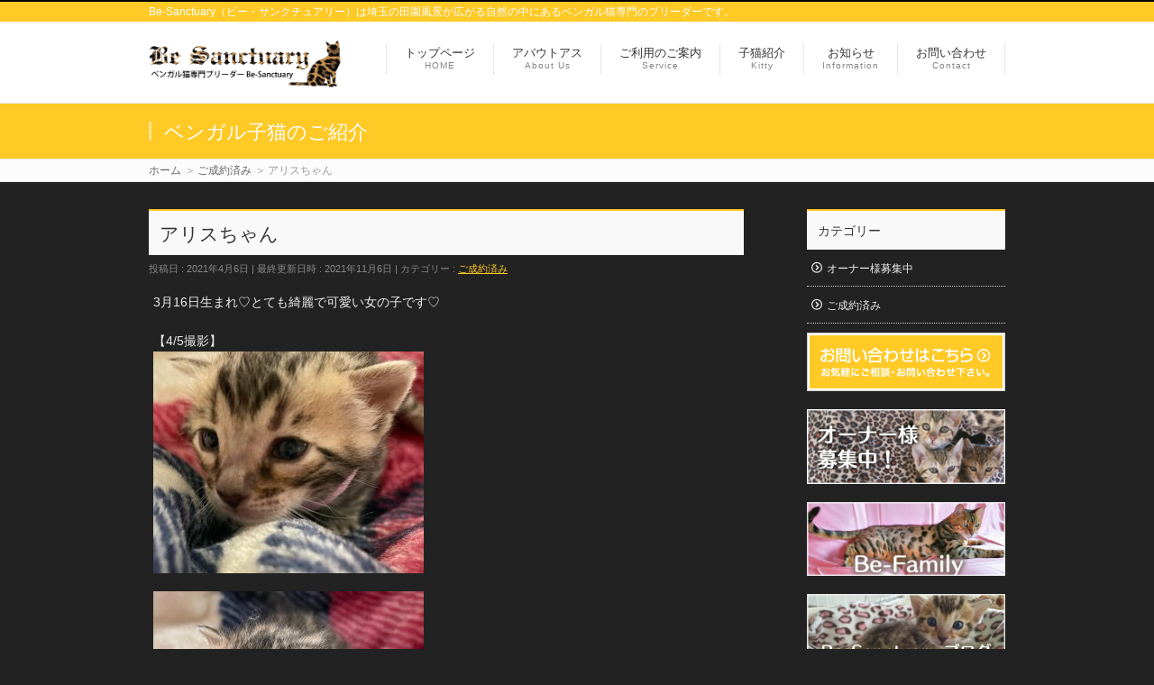

--- FILE ---
content_type: text/html; charset=UTF-8
request_url: https://be-sanctuary.com/soldout/3%E6%9C%8816%E6%97%A5%E7%94%9F%E3%81%BE%E3%82%8C%E2%99%A1%E5%A5%B3%E3%81%AE%E5%AD%90%E2%99%A1pink/
body_size: 13251
content:
<!DOCTYPE html>
<!--[if IE]>
<meta http-equiv="X-UA-Compatible" content="IE=Edge">
<![endif]-->
<html xmlns:fb="http://ogp.me/ns/fb#" lang="ja">
<head>
<meta charset="UTF-8" />


<link rel="start" href="https://be-sanctuary.com/wp" title="HOME" />
<!-- BizVektor v1.6.3 -->

<!--[if lte IE 8]>
<link rel="stylesheet" type="text/css" media="all" href="https://be-sanctuary.com/wp/wp-content/themes/biz-vektor-child/style_oldie.css" />
<![endif]-->
<meta id="viewport" name="viewport" content="width=device-width, user-scalable=yes, maximum-scale=1.0, minimum-scale=1.0">



		<!-- All in One SEO 4.0.18 -->
		<title>アリスちゃん | 【Be-Sanctuary】ベンガル猫専門ブリーダー</title>
		<meta name="description" content="3月16日生まれ♡とても綺麗で可愛い女の子です♡ 【4/5撮影】 【4/21撮影】 【5/10撮影】 【5/2 ..."/>
		<link rel="canonical" href="https://be-sanctuary.com/soldout/3%e6%9c%8816%e6%97%a5%e7%94%9f%e3%81%be%e3%82%8c%e2%99%a1%e5%a5%b3%e3%81%ae%e5%ad%90%e2%99%a1pink/" />
		<script type="application/ld+json" class="aioseo-schema">
			{"@context":"https:\/\/schema.org","@graph":[{"@type":"WebSite","@id":"https:\/\/be-sanctuary.com\/#website","url":"https:\/\/be-sanctuary.com\/","name":"\u3010Be-Sanctuary\u3011\u30d9\u30f3\u30ac\u30eb\u732b\u5c02\u9580\u30d6\u30ea\u30fc\u30c0\u30fc","description":"Be-Sanctuary\uff08\u30d3\u30fc\u30fb\u30b5\u30f3\u30af\u30c1\u30e5\u30a2\u30ea\u30fc\uff09\u306f\u57fc\u7389\u306e\u7530\u5712\u98a8\u666f\u304c\u5e83\u304c\u308b\u81ea\u7136\u306e\u4e2d\u306b\u3042\u308b\u30d9\u30f3\u30ac\u30eb\u732b\u5c02\u9580\u306e\u30d6\u30ea\u30fc\u30c0\u30fc\u3067\u3059\u3002","publisher":{"@id":"https:\/\/be-sanctuary.com\/#organization"}},{"@type":"Organization","@id":"https:\/\/be-sanctuary.com\/#organization","name":"\u3010Be-Sanctuary\u3011\u30d9\u30f3\u30ac\u30eb\u732b\u5c02\u9580\u30d6\u30ea\u30fc\u30c0\u30fc","url":"https:\/\/be-sanctuary.com\/"},{"@type":"BreadcrumbList","@id":"https:\/\/be-sanctuary.com\/soldout\/3%e6%9c%8816%e6%97%a5%e7%94%9f%e3%81%be%e3%82%8c%e2%99%a1%e5%a5%b3%e3%81%ae%e5%ad%90%e2%99%a1pink\/#breadcrumblist","itemListElement":[{"@type":"ListItem","@id":"https:\/\/be-sanctuary.com\/#listItem","position":"1","item":{"@id":"https:\/\/be-sanctuary.com\/#item","name":"\u30db\u30fc\u30e0","description":"Be-Sanctuary\uff08\u30d3\u30fc\u30fb\u30b5\u30f3\u30af\u30c1\u30e5\u30a2\u30ea\u30fc\uff09\u306e\u30db\u30fc\u30e0\u30da\u30fc\u30b8\u3078\u3088\u3046\u3053\u305d \u30db\u30fc\u30e0\u30da\u30fc\u30b8\u3092\u3054\u89a7\u3044\u305f\u3060\u304d\u8aa0\u306b\u3042\u308a ...","url":"https:\/\/be-sanctuary.com\/"},"nextItem":"https:\/\/be-sanctuary.com\/soldout\/#listItem"},{"@type":"ListItem","@id":"https:\/\/be-sanctuary.com\/soldout\/#listItem","position":"2","item":{"@id":"https:\/\/be-sanctuary.com\/soldout\/#item","name":"\u3054\u6210\u7d04\u6e08\u307f","description":"3\u670816\u65e5\u751f\u307e\u308c\u2661\u3068\u3066\u3082\u7dba\u9e97\u3067\u53ef\u611b\u3044\u5973\u306e\u5b50\u3067\u3059\u2661 \u30104\/5\u64ae\u5f71\u3011 \u30104\/21\u64ae\u5f71\u3011 \u30105\/10\u64ae\u5f71\u3011 \u30105\/2 ...","url":"https:\/\/be-sanctuary.com\/soldout\/"},"nextItem":"https:\/\/be-sanctuary.com\/soldout\/3%e6%9c%8816%e6%97%a5%e7%94%9f%e3%81%be%e3%82%8c%e2%99%a1%e5%a5%b3%e3%81%ae%e5%ad%90%e2%99%a1pink\/#listItem","previousItem":"https:\/\/be-sanctuary.com\/#listItem"},{"@type":"ListItem","@id":"https:\/\/be-sanctuary.com\/soldout\/3%e6%9c%8816%e6%97%a5%e7%94%9f%e3%81%be%e3%82%8c%e2%99%a1%e5%a5%b3%e3%81%ae%e5%ad%90%e2%99%a1pink\/#listItem","position":"3","item":{"@id":"https:\/\/be-sanctuary.com\/soldout\/3%e6%9c%8816%e6%97%a5%e7%94%9f%e3%81%be%e3%82%8c%e2%99%a1%e5%a5%b3%e3%81%ae%e5%ad%90%e2%99%a1pink\/#item","name":"\u30a2\u30ea\u30b9\u3061\u3083\u3093","description":"3\u670816\u65e5\u751f\u307e\u308c\u2661\u3068\u3066\u3082\u7dba\u9e97\u3067\u53ef\u611b\u3044\u5973\u306e\u5b50\u3067\u3059\u2661 \u30104\/5\u64ae\u5f71\u3011 \u30104\/21\u64ae\u5f71\u3011 \u30105\/10\u64ae\u5f71\u3011 \u30105\/2 ...","url":"https:\/\/be-sanctuary.com\/soldout\/3%e6%9c%8816%e6%97%a5%e7%94%9f%e3%81%be%e3%82%8c%e2%99%a1%e5%a5%b3%e3%81%ae%e5%ad%90%e2%99%a1pink\/"},"previousItem":"https:\/\/be-sanctuary.com\/soldout\/#listItem"}]},{"@type":"Person","@id":"https:\/\/be-sanctuary.com\/author\/be-sanctuary\/#author","url":"https:\/\/be-sanctuary.com\/author\/be-sanctuary\/","name":"Be-Sanctuary","image":{"@type":"ImageObject","@id":"https:\/\/be-sanctuary.com\/soldout\/3%e6%9c%8816%e6%97%a5%e7%94%9f%e3%81%be%e3%82%8c%e2%99%a1%e5%a5%b3%e3%81%ae%e5%ad%90%e2%99%a1pink\/#authorImage","url":"https:\/\/secure.gravatar.com\/avatar\/d2bff79831e2cec4906d59af9c2fc3a2?s=96&d=mm&r=g","width":"96","height":"96","caption":"Be-Sanctuary"}},{"@type":"WebPage","@id":"https:\/\/be-sanctuary.com\/soldout\/3%e6%9c%8816%e6%97%a5%e7%94%9f%e3%81%be%e3%82%8c%e2%99%a1%e5%a5%b3%e3%81%ae%e5%ad%90%e2%99%a1pink\/#webpage","url":"https:\/\/be-sanctuary.com\/soldout\/3%e6%9c%8816%e6%97%a5%e7%94%9f%e3%81%be%e3%82%8c%e2%99%a1%e5%a5%b3%e3%81%ae%e5%ad%90%e2%99%a1pink\/","name":"\u30a2\u30ea\u30b9\u3061\u3083\u3093 | \u3010Be-Sanctuary\u3011\u30d9\u30f3\u30ac\u30eb\u732b\u5c02\u9580\u30d6\u30ea\u30fc\u30c0\u30fc","description":"3\u670816\u65e5\u751f\u307e\u308c\u2661\u3068\u3066\u3082\u7dba\u9e97\u3067\u53ef\u611b\u3044\u5973\u306e\u5b50\u3067\u3059\u2661 \u30104\/5\u64ae\u5f71\u3011 \u30104\/21\u64ae\u5f71\u3011 \u30105\/10\u64ae\u5f71\u3011 \u30105\/2 ...","inLanguage":"ja","isPartOf":{"@id":"https:\/\/be-sanctuary.com\/#website"},"breadcrumb":{"@id":"https:\/\/be-sanctuary.com\/soldout\/3%e6%9c%8816%e6%97%a5%e7%94%9f%e3%81%be%e3%82%8c%e2%99%a1%e5%a5%b3%e3%81%ae%e5%ad%90%e2%99%a1pink\/#breadcrumblist"},"author":"https:\/\/be-sanctuary.com\/soldout\/3%e6%9c%8816%e6%97%a5%e7%94%9f%e3%81%be%e3%82%8c%e2%99%a1%e5%a5%b3%e3%81%ae%e5%ad%90%e2%99%a1pink\/#author","creator":"https:\/\/be-sanctuary.com\/soldout\/3%e6%9c%8816%e6%97%a5%e7%94%9f%e3%81%be%e3%82%8c%e2%99%a1%e5%a5%b3%e3%81%ae%e5%ad%90%e2%99%a1pink\/#author","image":{"@type":"ImageObject","@id":"https:\/\/be-sanctuary.com\/#mainImage","url":"https:\/\/be-sanctuary.com\/wp\/wp-content\/uploads\/2021\/04\/91DED5B4-A44C-499F-B544-0A7950470001.jpeg","width":"1800","height":"1800"},"primaryImageOfPage":{"@id":"https:\/\/be-sanctuary.com\/soldout\/3%e6%9c%8816%e6%97%a5%e7%94%9f%e3%81%be%e3%82%8c%e2%99%a1%e5%a5%b3%e3%81%ae%e5%ad%90%e2%99%a1pink\/#mainImage"},"datePublished":"2021-04-06T00:17:52+00:00","dateModified":"2021-11-06T05:44:38+00:00"},{"@type":"Article","@id":"https:\/\/be-sanctuary.com\/soldout\/3%e6%9c%8816%e6%97%a5%e7%94%9f%e3%81%be%e3%82%8c%e2%99%a1%e5%a5%b3%e3%81%ae%e5%ad%90%e2%99%a1pink\/#article","name":"\u30a2\u30ea\u30b9\u3061\u3083\u3093 | \u3010Be-Sanctuary\u3011\u30d9\u30f3\u30ac\u30eb\u732b\u5c02\u9580\u30d6\u30ea\u30fc\u30c0\u30fc","description":"3\u670816\u65e5\u751f\u307e\u308c\u2661\u3068\u3066\u3082\u7dba\u9e97\u3067\u53ef\u611b\u3044\u5973\u306e\u5b50\u3067\u3059\u2661 \u30104\/5\u64ae\u5f71\u3011 \u30104\/21\u64ae\u5f71\u3011 \u30105\/10\u64ae\u5f71\u3011 \u30105\/2 ...","headline":"\u30a2\u30ea\u30b9\u3061\u3083\u3093","author":{"@id":"https:\/\/be-sanctuary.com\/author\/be-sanctuary\/#author"},"publisher":{"@id":"https:\/\/be-sanctuary.com\/#organization"},"datePublished":"2021-04-06T00:17:52+00:00","dateModified":"2021-11-06T05:44:38+00:00","articleSection":"\u3054\u6210\u7d04\u6e08\u307f","mainEntityOfPage":{"@id":"https:\/\/be-sanctuary.com\/soldout\/3%e6%9c%8816%e6%97%a5%e7%94%9f%e3%81%be%e3%82%8c%e2%99%a1%e5%a5%b3%e3%81%ae%e5%ad%90%e2%99%a1pink\/#webpage"},"isPartOf":{"@id":"https:\/\/be-sanctuary.com\/soldout\/3%e6%9c%8816%e6%97%a5%e7%94%9f%e3%81%be%e3%82%8c%e2%99%a1%e5%a5%b3%e3%81%ae%e5%ad%90%e2%99%a1pink\/#webpage"},"image":{"@type":"ImageObject","@id":"https:\/\/be-sanctuary.com\/#articleImage","url":"https:\/\/be-sanctuary.com\/wp\/wp-content\/uploads\/2021\/04\/91DED5B4-A44C-499F-B544-0A7950470001.jpeg","width":"1800","height":"1800"}}]}
		</script>
		<!-- All in One SEO -->

<link rel='dns-prefetch' href='//html5shiv.googlecode.com' />
<link rel='dns-prefetch' href='//fonts.googleapis.com' />
<link rel='dns-prefetch' href='//s.w.org' />
<link rel="alternate" type="application/rss+xml" title="【Be-Sanctuary】ベンガル猫専門ブリーダー &raquo; フィード" href="https://be-sanctuary.com/feed/" />
<link rel="alternate" type="application/rss+xml" title="【Be-Sanctuary】ベンガル猫専門ブリーダー &raquo; コメントフィード" href="https://be-sanctuary.com/comments/feed/" />
<link rel="alternate" type="application/rss+xml" title="【Be-Sanctuary】ベンガル猫専門ブリーダー &raquo; アリスちゃん のコメントのフィード" href="https://be-sanctuary.com/soldout/3%e6%9c%8816%e6%97%a5%e7%94%9f%e3%81%be%e3%82%8c%e2%99%a1%e5%a5%b3%e3%81%ae%e5%ad%90%e2%99%a1pink/feed/" />
		<script type="text/javascript">
			window._wpemojiSettings = {"baseUrl":"https:\/\/s.w.org\/images\/core\/emoji\/11\/72x72\/","ext":".png","svgUrl":"https:\/\/s.w.org\/images\/core\/emoji\/11\/svg\/","svgExt":".svg","source":{"concatemoji":"https:\/\/be-sanctuary.com\/wp\/wp-includes\/js\/wp-emoji-release.min.js?ver=4.9.26"}};
			!function(e,a,t){var n,r,o,i=a.createElement("canvas"),p=i.getContext&&i.getContext("2d");function s(e,t){var a=String.fromCharCode;p.clearRect(0,0,i.width,i.height),p.fillText(a.apply(this,e),0,0);e=i.toDataURL();return p.clearRect(0,0,i.width,i.height),p.fillText(a.apply(this,t),0,0),e===i.toDataURL()}function c(e){var t=a.createElement("script");t.src=e,t.defer=t.type="text/javascript",a.getElementsByTagName("head")[0].appendChild(t)}for(o=Array("flag","emoji"),t.supports={everything:!0,everythingExceptFlag:!0},r=0;r<o.length;r++)t.supports[o[r]]=function(e){if(!p||!p.fillText)return!1;switch(p.textBaseline="top",p.font="600 32px Arial",e){case"flag":return s([55356,56826,55356,56819],[55356,56826,8203,55356,56819])?!1:!s([55356,57332,56128,56423,56128,56418,56128,56421,56128,56430,56128,56423,56128,56447],[55356,57332,8203,56128,56423,8203,56128,56418,8203,56128,56421,8203,56128,56430,8203,56128,56423,8203,56128,56447]);case"emoji":return!s([55358,56760,9792,65039],[55358,56760,8203,9792,65039])}return!1}(o[r]),t.supports.everything=t.supports.everything&&t.supports[o[r]],"flag"!==o[r]&&(t.supports.everythingExceptFlag=t.supports.everythingExceptFlag&&t.supports[o[r]]);t.supports.everythingExceptFlag=t.supports.everythingExceptFlag&&!t.supports.flag,t.DOMReady=!1,t.readyCallback=function(){t.DOMReady=!0},t.supports.everything||(n=function(){t.readyCallback()},a.addEventListener?(a.addEventListener("DOMContentLoaded",n,!1),e.addEventListener("load",n,!1)):(e.attachEvent("onload",n),a.attachEvent("onreadystatechange",function(){"complete"===a.readyState&&t.readyCallback()})),(n=t.source||{}).concatemoji?c(n.concatemoji):n.wpemoji&&n.twemoji&&(c(n.twemoji),c(n.wpemoji)))}(window,document,window._wpemojiSettings);
		</script>
		<style type="text/css">
img.wp-smiley,
img.emoji {
	display: inline !important;
	border: none !important;
	box-shadow: none !important;
	height: 1em !important;
	width: 1em !important;
	margin: 0 .07em !important;
	vertical-align: -0.1em !important;
	background: none !important;
	padding: 0 !important;
}
</style>
<link rel='stylesheet' id='contact-form-7-css'  href='https://be-sanctuary.com/wp/wp-content/plugins/contact-form-7/includes/css/styles.css?ver=5.0.2' type='text/css' media='all' />
<link rel='stylesheet' id='parent-style-css'  href='https://be-sanctuary.com/wp/wp-content/themes/biz-vektor/style.css?ver=4.9.26' type='text/css' media='all' />
<link rel='stylesheet' id='Biz_Vektor_common_style-css'  href='https://be-sanctuary.com/wp/wp-content/themes/biz-vektor/css/bizvektor_common_min.css?ver=20141106' type='text/css' media='all' />
<link rel='stylesheet' id='Biz_Vektor_Design_style-css'  href='https://be-sanctuary.com/wp/wp-content/themes/biz-vektor/design_skins/003/css/003.css?ver=4.9.26' type='text/css' media='all' />
<link rel='stylesheet' id='Biz_Vektor_plugin_sns_style-css'  href='https://be-sanctuary.com/wp/wp-content/themes/biz-vektor/plugins/sns/style_bizvektor_sns.css?ver=4.9.26' type='text/css' media='all' />
<link rel='stylesheet' id='Biz_Vektor_add_web_fonts-css'  href='http://fonts.googleapis.com/css?family=Droid+Sans%3A700%7CLato%3A900%7CAnton&#038;ver=4.9.26' type='text/css' media='all' />
<link rel='stylesheet' id='jquery.lightbox.min.css-css'  href='https://be-sanctuary.com/wp/wp-content/plugins/wp-jquery-lightbox/styles/lightbox.min.css?ver=1.4.6' type='text/css' media='all' />
<script type='text/javascript' src='https://be-sanctuary.com/wp/wp-includes/js/jquery/jquery.js?ver=1.12.4'></script>
<script type='text/javascript' src='https://be-sanctuary.com/wp/wp-includes/js/jquery/jquery-migrate.min.js?ver=1.4.1'></script>
<script type='text/javascript' src='//html5shiv.googlecode.com/svn/trunk/html5.js'></script>
<link rel='https://api.w.org/' href='https://be-sanctuary.com/wp-json/' />
<link rel="EditURI" type="application/rsd+xml" title="RSD" href="https://be-sanctuary.com/wp/xmlrpc.php?rsd" />
<link rel="wlwmanifest" type="application/wlwmanifest+xml" href="https://be-sanctuary.com/wp/wp-includes/wlwmanifest.xml" /> 
<link rel='prev' title='アリイ君' href='https://be-sanctuary.com/soldout/3%e6%9c%8816%e6%97%a5%e7%94%9f%e3%81%be%e3%82%8c%e2%9c%a9%e7%94%b7%e3%81%ae%e5%ad%90%e2%9c%a9blue/' />
<link rel='next' title='ベル君' href='https://be-sanctuary.com/soldout/3%e6%9c%8824%e6%97%a5%e7%94%9f%e3%81%be%e3%82%8c%e2%98%86%e7%94%b7%e3%81%ae%e5%ad%90%e2%98%86/' />
<link rel='shortlink' href='https://be-sanctuary.com/?p=3760' />
<link rel="alternate" type="application/json+oembed" href="https://be-sanctuary.com/wp-json/oembed/1.0/embed?url=https%3A%2F%2Fbe-sanctuary.com%2Fsoldout%2F3%25e6%259c%258816%25e6%2597%25a5%25e7%2594%259f%25e3%2581%25be%25e3%2582%258c%25e2%2599%25a1%25e5%25a5%25b3%25e3%2581%25ae%25e5%25ad%2590%25e2%2599%25a1pink%2F" />
<link rel="alternate" type="text/xml+oembed" href="https://be-sanctuary.com/wp-json/oembed/1.0/embed?url=https%3A%2F%2Fbe-sanctuary.com%2Fsoldout%2F3%25e6%259c%258816%25e6%2597%25a5%25e7%2594%259f%25e3%2581%25be%25e3%2582%258c%25e2%2599%25a1%25e5%25a5%25b3%25e3%2581%25ae%25e5%25ad%2590%25e2%2599%25a1pink%2F&#038;format=xml" />
<!-- [ BizVektor OGP ] -->
<meta property="og:site_name" content="【Be-Sanctuary】ベンガル猫専門ブリーダー" />
<meta property="og:url" content="https://be-sanctuary.com/soldout/3%e6%9c%8816%e6%97%a5%e7%94%9f%e3%81%be%e3%82%8c%e2%99%a1%e5%a5%b3%e3%81%ae%e5%ad%90%e2%99%a1pink/" />
<meta property="fb:app_id" content="" />
<meta property="og:type" content="article" />
<meta property="og:image" content="https://be-sanctuary.com/wp/wp-content/uploads/2021/04/91DED5B4-A44C-499F-B544-0A7950470001-1024x1024.jpeg" />
<meta property="og:title" content="アリスちゃん | 【Be-Sanctuary】ベンガル猫専門ブリーダー" />
<meta property="og:description" content="3月16日生まれ♡とても綺麗で可愛い女の子です♡  【4/5撮影】           【4/21撮影】           【5/10撮影】         【5/26撮影】         【6/13撮影】         【7/11撮影】         【8/17撮影】         【9/28撮影】        " />
<!-- [ /BizVektor OGP ] -->
<!--[if lte IE 8]>
<link rel="stylesheet" type="text/css" media="all" href="https://be-sanctuary.com/wp/wp-content/themes/biz-vektor/design_skins/003/css/003_oldie.css" />
<![endif]-->
<link rel="SHORTCUT ICON" HREF="https://be-sanctuary.com/wp/wp-content/uploads/2015/02/favicon.ico" /><link rel="pingback" href="https://be-sanctuary.com/wp/xmlrpc.php" />
		<style type="text/css">

a { color:#ffd760 }

#searchform input[type=submit],
p.form-submit input[type=submit],
form#searchform input#searchsubmit,
#content form input.wpcf7-submit,
#confirm-button input,
a.btn,
.linkBtn a,
input[type=button],
input[type=submit],
.sideTower li#sideContact.sideBnr a,
#content .infoList .rssBtn a { background-color:#ffc926; }

.moreLink a { border-left-color:#ffc926; }
.moreLink a:hover { background-color:#ffc926; }
.moreLink a:after { color:#ffc926; }
.moreLink a:hover:after { color:#fff; }

#headerTop { border-top-color:#ffc926; }

.headMainMenu li:hover { color:#ffc926; }
.headMainMenu li > a:hover,
.headMainMenu li.current_page_item > a { color:#ffc926; }

#pageTitBnr { background-color:#ffc926; }

#content h2,
#content h1.contentTitle,
#content h1.entryPostTitle,
.sideTower h3.localHead,
.sideWidget h4  { border-top-color:#ffc926; }

#content h3:after,
#content .child_page_block h4:after { border-bottom-color:#ffc926; }

.sideTower li#sideContact.sideBnr a:hover,
#content .infoList .rssBtn a:hover,
form#searchform input#searchsubmit:hover { background-color:#ffd760; }

#panList .innerBox ul a:hover { color:#ffd760; }

#content .mainFootContact p.mainFootTxt span.mainFootTel { color:#ffc926; }
#content .mainFootContact .mainFootBt a { background-color:#ffc926; }
#content .mainFootContact .mainFootBt a:hover { background-color:#ffd760; }

#content .infoList .infoCate a { background-color:#ffe391;color:#ffc926; }
#content .infoList .infoCate a:hover { background-color:#ffd760; }

.paging span,
.paging a	{ color:#ffc926;border-color:#ffc926; }
.paging span.current,
.paging a:hover	{ background-color:#ffc926; }

/* アクティブのページ */
.sideTower .sideWidget li > a:hover,
.sideTower .sideWidget li.current_page_item > a,
.sideTower .sideWidget li.current-cat > a	{ color:#ffc926; background-color:#ffe391; }

.sideTower .ttBoxSection .ttBox a:hover { color:#ffc926; }

#footMenu { border-top-color:#ffc926; }
#footMenu .menu li a:hover { color:#ffc926 }

@media (min-width: 970px) {
.headMainMenu li:hover li a:hover { color:#333; }
.headMainMenu li.current-page-item a,
.headMainMenu li.current_page_item a,
.headMainMenu li.current-menu-ancestor a,
.headMainMenu li.current-page-ancestor a { color:#333;}
.headMainMenu li.current-page-item a span,
.headMainMenu li.current_page_item a span,
.headMainMenu li.current-menu-ancestor a span,
.headMainMenu li.current-page-ancestor a span { color:#ffc926; }
}

</style>
<!--[if lte IE 8]>
<style type="text/css">
.headMainMenu li:hover li a:hover { color:#333; }
.headMainMenu li.current-page-item a,
.headMainMenu li.current_page_item a,
.headMainMenu li.current-menu-ancestor a,
.headMainMenu li.current-page-ancestor a { color:#333;}
.headMainMenu li.current-page-item a span,
.headMainMenu li.current_page_item a span,
.headMainMenu li.current-menu-ancestor a span,
.headMainMenu li.current-page-ancestor a span { color:#ffc926; }
</style>
<![endif]-->
<style type="text/css">
/*-------------------------------------------*/
/*	font
/*-------------------------------------------*/
h1,h2,h3,h4,h4,h5,h6,#header #site-title,#pageTitBnr #pageTitInner #pageTit,#content .leadTxt,#sideTower .localHead {font-family: "ヒラギノ角ゴ Pro W3","Hiragino Kaku Gothic Pro","メイリオ",Meiryo,Osaka,"ＭＳ Ｐゴシック","MS PGothic",sans-serif; }
#pageTitBnr #pageTitInner #pageTit { font-weight:lighter; }
#gMenu .menu li a strong {font-family: "ヒラギノ角ゴ Pro W3","Hiragino Kaku Gothic Pro","メイリオ",Meiryo,Osaka,"ＭＳ Ｐゴシック","MS PGothic",sans-serif; }
</style>
<link rel="stylesheet" href="https://be-sanctuary.com/wp/wp-content/themes/biz-vektor-child/style.css" type="text/css" media="all" />

<!-- Google tag (gtag.js) -->
<script async src="https://www.googletagmanager.com/gtag/js?id=UA-63376938-1"></script>
<script>
  window.dataLayer = window.dataLayer || [];
  function gtag(){dataLayer.push(arguments);}
  gtag('js', new Date());

  gtag('config', 'UA-63376938-1');
  gtag('config', 'G-9XGTQ64NRG');
  gtag('config', 'AW-731452389');
</script>

</head>

<body class="post-template-default single single-post postid-3760 single-format-standard two-column right-sidebar">

<div id="fb-root"></div>

<div id="wrap">

<!--[if lte IE 8]>
<div id="eradi_ie_box">
<div class="alert_title">ご利用の Internet Exproler は古すぎます。</div>
<p>このウェブサイトはあなたがご利用の Internet Explorer をサポートしていないため、正しく表示・動作しません。<br />
古い Internet Exproler はセキュリティーの問題があるため、新しいブラウザに移行する事が強く推奨されています。<br />
最新の Internet Exproler を利用するか、<a href="https://www.google.co.jp/chrome/browser/index.html" target="_blank">Chrome</a> や <a href="https://www.mozilla.org/ja/firefox/new/" target="_blank">Firefox</a> など、より早くて快適なブラウザをご利用ください。</p>
</div>
<![endif]-->

<!-- [ #headerTop ] -->
<div id="headerTop">
<div class="innerBox">
<div id="site-description">Be-Sanctuary（ビー・サンクチュアリー）は埼玉の田園風景が広がる自然の中にあるベンガル猫専門のブリーダーです。</div>
</div>
</div><!-- [ /#headerTop ] -->

<!-- [ #header ] -->
<div id="header">
<div id="headerInner" class="innerBox">
<!-- [ #headLogo ] -->
<div id="site-title">
<a href="https://be-sanctuary.com/" title="【Be-Sanctuary】ベンガル猫専門ブリーダー" rel="home">
<img src="https://be-sanctuary.com/wp/wp-content/uploads/2015/02/header_logo.png" alt="【Be-Sanctuary】ベンガル猫専門ブリーダー" /></a>
</div>
<!-- [ /#headLogo ] -->

<!-- [ #headContact ] -->

	<!-- [ #gMenu ] -->
	<div id="gMenu">
	<div id="gMenuInner" class="innerBox">
	<h3 class="assistive-text" onclick="showHide('header');"><span>MENU</span></h3>
	<div class="skip-link screen-reader-text">
		<a href="#content" title="メニューを飛ばす">メニューを飛ばす</a>
	</div>
<div class="headMainMenu">
<div class="menu-headernavigation-container"><ul id="menu-headernavigation" class="menu"><li id="menu-item-544" class="menu-item menu-item-type-post_type menu-item-object-page menu-item-home"><a href="https://be-sanctuary.com/"><strong>トップページ</strong><span>HOME</span></a></li>
<li id="menu-item-546" class="menu-item menu-item-type-post_type menu-item-object-page menu-item-has-children"><a href="https://be-sanctuary.com/aboutus/"><strong>アバウトアス</strong><span>About Us</span></a>
<ul class="sub-menu">
	<li id="menu-item-545" class="menu-item menu-item-type-post_type menu-item-object-page"><a href="https://be-sanctuary.com/aboutus/be-sanctuary/">Be-Sanctuaryとは</a></li>
	<li id="menu-item-550" class="menu-item menu-item-type-post_type menu-item-object-page"><a href="https://be-sanctuary.com/aboutus/environment/">飼育環境</a></li>
	<li id="menu-item-596" class="menu-item menu-item-type-post_type menu-item-object-page"><a href="https://be-sanctuary.com/aboutus/shopinfo/">店舗情報</a></li>
</ul>
</li>
<li id="menu-item-543" class="menu-item menu-item-type-post_type menu-item-object-page menu-item-has-children"><a href="https://be-sanctuary.com/service/"><strong>ご利用のご案内</strong><span>Service</span></a>
<ul class="sub-menu">
	<li id="menu-item-547" class="menu-item menu-item-type-post_type menu-item-object-page"><a href="https://be-sanctuary.com/service/flow/">ベンガル猫のお迎えの流れ</a></li>
	<li id="menu-item-833" class="menu-item menu-item-type-post_type menu-item-object-page"><a href="https://be-sanctuary.com/service/cancel/">キャンセルについて</a></li>
	<li id="menu-item-540" class="menu-item menu-item-type-post_type menu-item-object-page"><a href="https://be-sanctuary.com/service/warranty/">保証について</a></li>
	<li id="menu-item-595" class="menu-item menu-item-type-post_type menu-item-object-page"><a href="https://be-sanctuary.com/service/faq/">よくある質問</a></li>
</ul>
</li>
<li id="menu-item-607" class="menu-item menu-item-type-post_type menu-item-object-page current_page_parent menu-item-has-children"><a href="https://be-sanctuary.com/kitty/"><strong>子猫紹介</strong><span>Kitty</span></a>
<ul class="sub-menu">
	<li id="menu-item-681" class="menu-item menu-item-type-custom menu-item-object-custom"><a href="http://be-sanctuary.com/category/sell/">オーナー様募集中</a></li>
	<li id="menu-item-682" class="menu-item menu-item-type-custom menu-item-object-custom"><a href="http://be-sanctuary.com/category/soldout/">ご成約済み</a></li>
</ul>
</li>
<li id="menu-item-541" class="menu-item menu-item-type-custom menu-item-object-custom menu-item-has-children"><a href="/info/"><strong>お知らせ</strong><span>Information</span></a>
<ul class="sub-menu">
	<li id="menu-item-1270" class="menu-item menu-item-type-custom menu-item-object-custom"><a href="http://be-sanctuary.com/info-cat/blog/">ブログ</a></li>
	<li id="menu-item-670" class="menu-item menu-item-type-custom menu-item-object-custom"><a href="http://be-sanctuary.com/info-cat/info/">お店からのお知らせ</a></li>
	<li id="menu-item-669" class="menu-item menu-item-type-custom menu-item-object-custom"><a href="http://be-sanctuary.com/info-cat/birth/">ベンガル猫出産情報</a></li>
</ul>
</li>
<li id="menu-item-587" class="menu-item menu-item-type-post_type menu-item-object-page"><a href="https://be-sanctuary.com/contact/"><strong>お問い合わせ</strong><span>Contact</span></a></li>
</ul></div>
</div>
</div><!-- [ /#gMenuInner ] -->
	</div>
	<!-- [ /#gMenu ] -->
<!-- [ /#headContact ] -->

</div>
<!-- #headerInner -->
</div>
<!-- [ /#header ] -->



<div id="pageTitBnr">
<div class="innerBox">
<div id="pageTitInner">
<div id="pageTit">
ベンガル子猫のご紹介</div>
</div><!-- [ /#pageTitInner ] -->
</div>
</div><!-- [ /#pageTitBnr ] -->
<div id="panList"><div id="panListInner" class="innerBox"><ul itemscope itemtype="https://schema.org/BreadcrumbList"><li itemprop="itemListElement" itemscope itemtype="https://schema.org/ListItem"><a href="https://be-sanctuary.com" itemprop="item"><span itemprop="name">ホーム</span></a><meta itemprop="position" content="1"></li><li itemprop="itemListElement" itemscope itemtype="https://schema.org/ListItem"><a href="https://be-sanctuary.com/category/soldout/" itemprop="item"><span itemprop="name">ご成約済み</span></a><meta itemprop="position" content="2"></li><li itemprop="itemListElement" itemscope itemtype="https://schema.org/ListItem"><span itemprop="name">アリスちゃん</span><meta itemprop="position" content="3"></li></ul></div></div>
<div id="main">
<!-- [ #container ] -->
<div id="container" class="innerBox">
	<!-- [ #content ] -->
	<div id="content">

<!-- [ #post- ] -->
<div id="post-3760" class="post-3760 post type-post status-publish format-standard has-post-thumbnail hentry category-soldout">
		<h1 class="entryPostTitle entry-title">アリスちゃん</h1>
	<div class="entry-meta">
<span class="published">投稿日 : 2021年4月6日</span>
<span class="updated entry-meta-items">最終更新日時 : 2021年11月6日</span>
<span class="vcard author entry-meta-items">投稿者 : <span class="fn">Be-Sanctuary</span></span>
<span class="tags entry-meta-items">カテゴリー :  <a href="https://be-sanctuary.com/category/soldout/" rel="tag">ご成約済み</a></span>
</div>
<!-- .entry-meta -->	<div class="entry-content post-content">
		<p>3月16日生まれ♡とても綺麗で可愛い女の子です♡</p>
<p>【4/5撮影】<br />
<a href="http://be-sanctuary.com/wp/wp-content/uploads/2021/04/ED30DC2B-2405-47AB-9E66-7B35915EFD17.jpeg" rel="lightbox[3760]"><img class="alignnone size-medium wp-image-3755" src="http://be-sanctuary.com/wp/wp-content/uploads/2021/04/ED30DC2B-2405-47AB-9E66-7B35915EFD17-300x246.jpeg" alt="" width="300" height="246" srcset="https://be-sanctuary.com/wp/wp-content/uploads/2021/04/ED30DC2B-2405-47AB-9E66-7B35915EFD17-300x246.jpeg 300w, https://be-sanctuary.com/wp/wp-content/uploads/2021/04/ED30DC2B-2405-47AB-9E66-7B35915EFD17-768x629.jpeg 768w, https://be-sanctuary.com/wp/wp-content/uploads/2021/04/ED30DC2B-2405-47AB-9E66-7B35915EFD17-1024x838.jpeg 1024w" sizes="(max-width: 300px) 100vw, 300px" /></a></p>
<p><a href="http://be-sanctuary.com/wp/wp-content/uploads/2021/04/23DC5787-7741-4BD9-BDC8-1FE4FDE7BDBE.jpeg" rel="lightbox[3760]"><img class="alignnone size-medium wp-image-3753" src="http://be-sanctuary.com/wp/wp-content/uploads/2021/04/23DC5787-7741-4BD9-BDC8-1FE4FDE7BDBE-300x271.jpeg" alt="" width="300" height="271" srcset="https://be-sanctuary.com/wp/wp-content/uploads/2021/04/23DC5787-7741-4BD9-BDC8-1FE4FDE7BDBE-300x271.jpeg 300w, https://be-sanctuary.com/wp/wp-content/uploads/2021/04/23DC5787-7741-4BD9-BDC8-1FE4FDE7BDBE-768x695.jpeg 768w, https://be-sanctuary.com/wp/wp-content/uploads/2021/04/23DC5787-7741-4BD9-BDC8-1FE4FDE7BDBE-1024x926.jpeg 1024w" sizes="(max-width: 300px) 100vw, 300px" /></a></p>
<p><a href="http://be-sanctuary.com/wp/wp-content/uploads/2021/04/1D4027BA-3753-4627-92C6-1474036F09A0.jpeg" rel="lightbox[3760]"><img class="alignnone size-medium wp-image-3754" src="http://be-sanctuary.com/wp/wp-content/uploads/2021/04/1D4027BA-3753-4627-92C6-1474036F09A0-300x215.jpeg" alt="" width="300" height="215" srcset="https://be-sanctuary.com/wp/wp-content/uploads/2021/04/1D4027BA-3753-4627-92C6-1474036F09A0-300x215.jpeg 300w, https://be-sanctuary.com/wp/wp-content/uploads/2021/04/1D4027BA-3753-4627-92C6-1474036F09A0-768x551.jpeg 768w, https://be-sanctuary.com/wp/wp-content/uploads/2021/04/1D4027BA-3753-4627-92C6-1474036F09A0-1024x735.jpeg 1024w" sizes="(max-width: 300px) 100vw, 300px" /></a></p>
<p><a href="http://be-sanctuary.com/wp/wp-content/uploads/2021/04/1E11DF66-4B90-4A9B-B39B-13502C2F2B70.jpeg" rel="lightbox[3760]"><img class="alignnone size-medium wp-image-3752" src="http://be-sanctuary.com/wp/wp-content/uploads/2021/04/1E11DF66-4B90-4A9B-B39B-13502C2F2B70-300x261.jpeg" alt="" width="300" height="261" srcset="https://be-sanctuary.com/wp/wp-content/uploads/2021/04/1E11DF66-4B90-4A9B-B39B-13502C2F2B70-300x261.jpeg 300w, https://be-sanctuary.com/wp/wp-content/uploads/2021/04/1E11DF66-4B90-4A9B-B39B-13502C2F2B70-768x667.jpeg 768w, https://be-sanctuary.com/wp/wp-content/uploads/2021/04/1E11DF66-4B90-4A9B-B39B-13502C2F2B70-1024x889.jpeg 1024w" sizes="(max-width: 300px) 100vw, 300px" /></a></p>
<p><a href="http://be-sanctuary.com/wp/wp-content/uploads/2021/04/7CC26B79-C686-47F9-9498-CBFA0DCFB4D6.jpeg" rel="lightbox[3760]"><img class="alignnone size-medium wp-image-3751" src="http://be-sanctuary.com/wp/wp-content/uploads/2021/04/7CC26B79-C686-47F9-9498-CBFA0DCFB4D6-300x241.jpeg" alt="" width="300" height="241" srcset="https://be-sanctuary.com/wp/wp-content/uploads/2021/04/7CC26B79-C686-47F9-9498-CBFA0DCFB4D6-300x241.jpeg 300w, https://be-sanctuary.com/wp/wp-content/uploads/2021/04/7CC26B79-C686-47F9-9498-CBFA0DCFB4D6-768x616.jpeg 768w, https://be-sanctuary.com/wp/wp-content/uploads/2021/04/7CC26B79-C686-47F9-9498-CBFA0DCFB4D6-1024x821.jpeg 1024w" sizes="(max-width: 300px) 100vw, 300px" /></a></p>
<p>【4/21撮影】<br />
<a href="https://be-sanctuary.com/wp/wp-content/uploads/2021/04/D34189CA-81F3-402C-ADCB-3A8E3280548A.jpeg" rel="lightbox[3760]"><img class="alignnone size-medium wp-image-3823" src="https://be-sanctuary.com/wp/wp-content/uploads/2021/04/D34189CA-81F3-402C-ADCB-3A8E3280548A-273x300.jpeg" alt="" width="273" height="300" srcset="https://be-sanctuary.com/wp/wp-content/uploads/2021/04/D34189CA-81F3-402C-ADCB-3A8E3280548A-273x300.jpeg 273w, https://be-sanctuary.com/wp/wp-content/uploads/2021/04/D34189CA-81F3-402C-ADCB-3A8E3280548A-768x843.jpeg 768w, https://be-sanctuary.com/wp/wp-content/uploads/2021/04/D34189CA-81F3-402C-ADCB-3A8E3280548A-933x1024.jpeg 933w" sizes="(max-width: 273px) 100vw, 273px" /></a></p>
<p><a href="https://be-sanctuary.com/wp/wp-content/uploads/2021/04/20B8B2D0-0320-4C2F-A0F2-C8DB2667B6AD.jpeg" rel="lightbox[3760]"><img class="alignnone size-medium wp-image-3825" src="https://be-sanctuary.com/wp/wp-content/uploads/2021/04/20B8B2D0-0320-4C2F-A0F2-C8DB2667B6AD-223x300.jpeg" alt="" width="223" height="300" srcset="https://be-sanctuary.com/wp/wp-content/uploads/2021/04/20B8B2D0-0320-4C2F-A0F2-C8DB2667B6AD-223x300.jpeg 223w, https://be-sanctuary.com/wp/wp-content/uploads/2021/04/20B8B2D0-0320-4C2F-A0F2-C8DB2667B6AD-768x1033.jpeg 768w, https://be-sanctuary.com/wp/wp-content/uploads/2021/04/20B8B2D0-0320-4C2F-A0F2-C8DB2667B6AD-761x1024.jpeg 761w" sizes="(max-width: 223px) 100vw, 223px" /></a></p>
<p><a href="https://be-sanctuary.com/wp/wp-content/uploads/2021/04/51445B49-E107-436D-AE58-CE7E19C4A607.jpeg" rel="lightbox[3760]"><img class="alignnone size-medium wp-image-3826" src="https://be-sanctuary.com/wp/wp-content/uploads/2021/04/51445B49-E107-436D-AE58-CE7E19C4A607-281x300.jpeg" alt="" width="281" height="300" srcset="https://be-sanctuary.com/wp/wp-content/uploads/2021/04/51445B49-E107-436D-AE58-CE7E19C4A607-281x300.jpeg 281w, https://be-sanctuary.com/wp/wp-content/uploads/2021/04/51445B49-E107-436D-AE58-CE7E19C4A607-768x819.jpeg 768w, https://be-sanctuary.com/wp/wp-content/uploads/2021/04/51445B49-E107-436D-AE58-CE7E19C4A607-960x1024.jpeg 960w" sizes="(max-width: 281px) 100vw, 281px" /></a></p>
<p><a href="https://be-sanctuary.com/wp/wp-content/uploads/2021/04/227505E6-E964-4965-BDD0-E8F6D5CBB0E0.jpeg" rel="lightbox[3760]"><img class="alignnone size-medium wp-image-3827" src="https://be-sanctuary.com/wp/wp-content/uploads/2021/04/227505E6-E964-4965-BDD0-E8F6D5CBB0E0-300x217.jpeg" alt="" width="300" height="217" srcset="https://be-sanctuary.com/wp/wp-content/uploads/2021/04/227505E6-E964-4965-BDD0-E8F6D5CBB0E0-300x217.jpeg 300w, https://be-sanctuary.com/wp/wp-content/uploads/2021/04/227505E6-E964-4965-BDD0-E8F6D5CBB0E0-768x556.jpeg 768w, https://be-sanctuary.com/wp/wp-content/uploads/2021/04/227505E6-E964-4965-BDD0-E8F6D5CBB0E0-1024x741.jpeg 1024w" sizes="(max-width: 300px) 100vw, 300px" /></a></p>
<p><a href="https://be-sanctuary.com/wp/wp-content/uploads/2021/04/EB4EF67A-F96A-484F-A409-1B4AF517C058.jpeg" rel="lightbox[3760]"><img class="alignnone size-medium wp-image-3828" src="https://be-sanctuary.com/wp/wp-content/uploads/2021/04/EB4EF67A-F96A-484F-A409-1B4AF517C058-300x240.jpeg" alt="" width="300" height="240" srcset="https://be-sanctuary.com/wp/wp-content/uploads/2021/04/EB4EF67A-F96A-484F-A409-1B4AF517C058-300x240.jpeg 300w, https://be-sanctuary.com/wp/wp-content/uploads/2021/04/EB4EF67A-F96A-484F-A409-1B4AF517C058-768x614.jpeg 768w, https://be-sanctuary.com/wp/wp-content/uploads/2021/04/EB4EF67A-F96A-484F-A409-1B4AF517C058-1024x819.jpeg 1024w" sizes="(max-width: 300px) 100vw, 300px" /></a></p>
<p>【5/10撮影】<br />
<a href="https://be-sanctuary.com/wp/wp-content/uploads/2021/04/011ABA96-F624-42A2-AF4A-FEB8F0498C4E.jpeg" rel="lightbox[3760]"><img class="alignnone size-medium wp-image-3877" src="https://be-sanctuary.com/wp/wp-content/uploads/2021/04/011ABA96-F624-42A2-AF4A-FEB8F0498C4E-271x300.jpeg" alt="" width="271" height="300" srcset="https://be-sanctuary.com/wp/wp-content/uploads/2021/04/011ABA96-F624-42A2-AF4A-FEB8F0498C4E-271x300.jpeg 271w, https://be-sanctuary.com/wp/wp-content/uploads/2021/04/011ABA96-F624-42A2-AF4A-FEB8F0498C4E-768x851.jpeg 768w, https://be-sanctuary.com/wp/wp-content/uploads/2021/04/011ABA96-F624-42A2-AF4A-FEB8F0498C4E-924x1024.jpeg 924w" sizes="(max-width: 271px) 100vw, 271px" /></a></p>
<p><a href="https://be-sanctuary.com/wp/wp-content/uploads/2021/04/2CDF7C3D-9C0D-49B4-A06C-2542BC5A3B9E.jpeg" rel="lightbox[3760]"><img class="alignnone size-medium wp-image-3878" src="https://be-sanctuary.com/wp/wp-content/uploads/2021/04/2CDF7C3D-9C0D-49B4-A06C-2542BC5A3B9E-258x300.jpeg" alt="" width="258" height="300" srcset="https://be-sanctuary.com/wp/wp-content/uploads/2021/04/2CDF7C3D-9C0D-49B4-A06C-2542BC5A3B9E-258x300.jpeg 258w, https://be-sanctuary.com/wp/wp-content/uploads/2021/04/2CDF7C3D-9C0D-49B4-A06C-2542BC5A3B9E-768x895.jpeg 768w, https://be-sanctuary.com/wp/wp-content/uploads/2021/04/2CDF7C3D-9C0D-49B4-A06C-2542BC5A3B9E-879x1024.jpeg 879w" sizes="(max-width: 258px) 100vw, 258px" /></a></p>
<p><a href="https://be-sanctuary.com/wp/wp-content/uploads/2021/04/40C7767B-B1D9-4CAC-8EBE-632A52D9C7F5.jpeg" rel="lightbox[3760]"><img class="alignnone size-medium wp-image-3879" src="https://be-sanctuary.com/wp/wp-content/uploads/2021/04/40C7767B-B1D9-4CAC-8EBE-632A52D9C7F5-260x300.jpeg" alt="" width="260" height="300" srcset="https://be-sanctuary.com/wp/wp-content/uploads/2021/04/40C7767B-B1D9-4CAC-8EBE-632A52D9C7F5-260x300.jpeg 260w, https://be-sanctuary.com/wp/wp-content/uploads/2021/04/40C7767B-B1D9-4CAC-8EBE-632A52D9C7F5-768x886.jpeg 768w, https://be-sanctuary.com/wp/wp-content/uploads/2021/04/40C7767B-B1D9-4CAC-8EBE-632A52D9C7F5-888x1024.jpeg 888w" sizes="(max-width: 260px) 100vw, 260px" /></a></p>
<p><a href="https://be-sanctuary.com/wp/wp-content/uploads/2021/04/EF3DBFB8-39E8-4866-8CD5-0AF03638217B.jpeg" rel="lightbox[3760]"><img class="alignnone size-medium wp-image-3876" src="https://be-sanctuary.com/wp/wp-content/uploads/2021/04/EF3DBFB8-39E8-4866-8CD5-0AF03638217B-300x297.jpeg" alt="" width="300" height="297" srcset="https://be-sanctuary.com/wp/wp-content/uploads/2021/04/EF3DBFB8-39E8-4866-8CD5-0AF03638217B-300x297.jpeg 300w, https://be-sanctuary.com/wp/wp-content/uploads/2021/04/EF3DBFB8-39E8-4866-8CD5-0AF03638217B-150x150.jpeg 150w, https://be-sanctuary.com/wp/wp-content/uploads/2021/04/EF3DBFB8-39E8-4866-8CD5-0AF03638217B-768x761.jpeg 768w, https://be-sanctuary.com/wp/wp-content/uploads/2021/04/EF3DBFB8-39E8-4866-8CD5-0AF03638217B-1024x1015.jpeg 1024w" sizes="(max-width: 300px) 100vw, 300px" /></a></p>
<p>【5/26撮影】<br />
<a href="https://be-sanctuary.com/wp/wp-content/uploads/2021/04/C60D9B60-2E63-4CF0-9692-EB5001863ED0.jpeg" rel="lightbox[3760]"><img class="alignnone size-medium wp-image-3915" src="https://be-sanctuary.com/wp/wp-content/uploads/2021/04/C60D9B60-2E63-4CF0-9692-EB5001863ED0-223x300.jpeg" alt="" width="223" height="300" srcset="https://be-sanctuary.com/wp/wp-content/uploads/2021/04/C60D9B60-2E63-4CF0-9692-EB5001863ED0-223x300.jpeg 223w, https://be-sanctuary.com/wp/wp-content/uploads/2021/04/C60D9B60-2E63-4CF0-9692-EB5001863ED0-768x1032.jpeg 768w, https://be-sanctuary.com/wp/wp-content/uploads/2021/04/C60D9B60-2E63-4CF0-9692-EB5001863ED0-762x1024.jpeg 762w, https://be-sanctuary.com/wp/wp-content/uploads/2021/04/C60D9B60-2E63-4CF0-9692-EB5001863ED0.jpeg 1176w" sizes="(max-width: 223px) 100vw, 223px" /></a></p>
<p><a href="https://be-sanctuary.com/wp/wp-content/uploads/2021/04/CEF366EC-740B-4A45-A43C-C492DA589BCD.jpeg" rel="lightbox[3760]"><img class="alignnone size-medium wp-image-3916" src="https://be-sanctuary.com/wp/wp-content/uploads/2021/04/CEF366EC-740B-4A45-A43C-C492DA589BCD-295x300.jpeg" alt="" width="295" height="300" srcset="https://be-sanctuary.com/wp/wp-content/uploads/2021/04/CEF366EC-740B-4A45-A43C-C492DA589BCD-295x300.jpeg 295w, https://be-sanctuary.com/wp/wp-content/uploads/2021/04/CEF366EC-740B-4A45-A43C-C492DA589BCD-768x781.jpeg 768w, https://be-sanctuary.com/wp/wp-content/uploads/2021/04/CEF366EC-740B-4A45-A43C-C492DA589BCD-1007x1024.jpeg 1007w" sizes="(max-width: 295px) 100vw, 295px" /></a></p>
<p><a href="https://be-sanctuary.com/wp/wp-content/uploads/2021/04/5AAC3C3F-0C70-44D3-9A35-D25A619EBE16.jpeg" rel="lightbox[3760]"><img class="alignnone size-medium wp-image-3917" src="https://be-sanctuary.com/wp/wp-content/uploads/2021/04/5AAC3C3F-0C70-44D3-9A35-D25A619EBE16-252x300.jpeg" alt="" width="252" height="300" srcset="https://be-sanctuary.com/wp/wp-content/uploads/2021/04/5AAC3C3F-0C70-44D3-9A35-D25A619EBE16-252x300.jpeg 252w, https://be-sanctuary.com/wp/wp-content/uploads/2021/04/5AAC3C3F-0C70-44D3-9A35-D25A619EBE16-768x914.jpeg 768w, https://be-sanctuary.com/wp/wp-content/uploads/2021/04/5AAC3C3F-0C70-44D3-9A35-D25A619EBE16-861x1024.jpeg 861w" sizes="(max-width: 252px) 100vw, 252px" /></a></p>
<p><a href="https://be-sanctuary.com/wp/wp-content/uploads/2021/04/861545BF-085F-4A9E-BFE3-83E4C5EBA02B.jpeg" rel="lightbox[3760]"><img class="alignnone size-medium wp-image-3918" src="https://be-sanctuary.com/wp/wp-content/uploads/2021/04/861545BF-085F-4A9E-BFE3-83E4C5EBA02B-284x300.jpeg" alt="" width="284" height="300" srcset="https://be-sanctuary.com/wp/wp-content/uploads/2021/04/861545BF-085F-4A9E-BFE3-83E4C5EBA02B-284x300.jpeg 284w, https://be-sanctuary.com/wp/wp-content/uploads/2021/04/861545BF-085F-4A9E-BFE3-83E4C5EBA02B-768x811.jpeg 768w, https://be-sanctuary.com/wp/wp-content/uploads/2021/04/861545BF-085F-4A9E-BFE3-83E4C5EBA02B-970x1024.jpeg 970w" sizes="(max-width: 284px) 100vw, 284px" /></a></p>
<p>【6/13撮影】<br />
<a href="https://be-sanctuary.com/wp/wp-content/uploads/2021/04/4EDD01E3-2C6A-4ACB-9177-080A7E70E852.jpeg" rel="lightbox[3760]"><img class="alignnone size-medium wp-image-3952" src="https://be-sanctuary.com/wp/wp-content/uploads/2021/04/4EDD01E3-2C6A-4ACB-9177-080A7E70E852-268x300.jpeg" alt="" width="268" height="300" srcset="https://be-sanctuary.com/wp/wp-content/uploads/2021/04/4EDD01E3-2C6A-4ACB-9177-080A7E70E852-268x300.jpeg 268w, https://be-sanctuary.com/wp/wp-content/uploads/2021/04/4EDD01E3-2C6A-4ACB-9177-080A7E70E852-768x859.jpeg 768w, https://be-sanctuary.com/wp/wp-content/uploads/2021/04/4EDD01E3-2C6A-4ACB-9177-080A7E70E852-915x1024.jpeg 915w" sizes="(max-width: 268px) 100vw, 268px" /></a></p>
<p><a href="https://be-sanctuary.com/wp/wp-content/uploads/2021/04/684F7EEE-1175-4710-ACBC-35D649A8D764.jpeg" rel="lightbox[3760]"><img class="alignnone size-medium wp-image-3953" src="https://be-sanctuary.com/wp/wp-content/uploads/2021/04/684F7EEE-1175-4710-ACBC-35D649A8D764-300x276.jpeg" alt="" width="300" height="276" srcset="https://be-sanctuary.com/wp/wp-content/uploads/2021/04/684F7EEE-1175-4710-ACBC-35D649A8D764-300x276.jpeg 300w, https://be-sanctuary.com/wp/wp-content/uploads/2021/04/684F7EEE-1175-4710-ACBC-35D649A8D764-768x707.jpeg 768w, https://be-sanctuary.com/wp/wp-content/uploads/2021/04/684F7EEE-1175-4710-ACBC-35D649A8D764-1024x942.jpeg 1024w" sizes="(max-width: 300px) 100vw, 300px" /></a></p>
<p><a href="https://be-sanctuary.com/wp/wp-content/uploads/2021/04/6BD56581-699C-4912-A9D3-8E8DFD281C27.jpeg" rel="lightbox[3760]"><img class="alignnone size-medium wp-image-3954" src="https://be-sanctuary.com/wp/wp-content/uploads/2021/04/6BD56581-699C-4912-A9D3-8E8DFD281C27-300x261.jpeg" alt="" width="300" height="261" srcset="https://be-sanctuary.com/wp/wp-content/uploads/2021/04/6BD56581-699C-4912-A9D3-8E8DFD281C27-300x261.jpeg 300w, https://be-sanctuary.com/wp/wp-content/uploads/2021/04/6BD56581-699C-4912-A9D3-8E8DFD281C27-768x669.jpeg 768w, https://be-sanctuary.com/wp/wp-content/uploads/2021/04/6BD56581-699C-4912-A9D3-8E8DFD281C27-1024x893.jpeg 1024w" sizes="(max-width: 300px) 100vw, 300px" /></a></p>
<p><a href="https://be-sanctuary.com/wp/wp-content/uploads/2021/04/324FE2DD-70E7-4496-9B92-886D0FC31697.jpeg" rel="lightbox[3760]"><img class="alignnone size-medium wp-image-3955" src="https://be-sanctuary.com/wp/wp-content/uploads/2021/04/324FE2DD-70E7-4496-9B92-886D0FC31697-210x300.jpeg" alt="" width="210" height="300" srcset="https://be-sanctuary.com/wp/wp-content/uploads/2021/04/324FE2DD-70E7-4496-9B92-886D0FC31697-210x300.jpeg 210w, https://be-sanctuary.com/wp/wp-content/uploads/2021/04/324FE2DD-70E7-4496-9B92-886D0FC31697-768x1098.jpeg 768w, https://be-sanctuary.com/wp/wp-content/uploads/2021/04/324FE2DD-70E7-4496-9B92-886D0FC31697-716x1024.jpeg 716w" sizes="(max-width: 210px) 100vw, 210px" /></a></p>
<p>【7/11撮影】<br />
<a href="https://be-sanctuary.com/wp/wp-content/uploads/2021/04/61FC60D1-FF3D-41F6-BC24-E3F7FBD50B76.jpeg" rel="lightbox[3760]"><img class="alignnone size-medium wp-image-4053" src="https://be-sanctuary.com/wp/wp-content/uploads/2021/04/61FC60D1-FF3D-41F6-BC24-E3F7FBD50B76-251x300.jpeg" alt="" width="251" height="300" srcset="https://be-sanctuary.com/wp/wp-content/uploads/2021/04/61FC60D1-FF3D-41F6-BC24-E3F7FBD50B76-251x300.jpeg 251w, https://be-sanctuary.com/wp/wp-content/uploads/2021/04/61FC60D1-FF3D-41F6-BC24-E3F7FBD50B76-768x918.jpeg 768w, https://be-sanctuary.com/wp/wp-content/uploads/2021/04/61FC60D1-FF3D-41F6-BC24-E3F7FBD50B76-857x1024.jpeg 857w" sizes="(max-width: 251px) 100vw, 251px" /></a></p>
<p><a href="https://be-sanctuary.com/wp/wp-content/uploads/2021/04/73B42F29-D4E9-4822-A123-26D3C04D689D.jpeg" rel="lightbox[3760]"><img class="alignnone size-medium wp-image-4054" src="https://be-sanctuary.com/wp/wp-content/uploads/2021/04/73B42F29-D4E9-4822-A123-26D3C04D689D-280x300.jpeg" alt="" width="280" height="300" srcset="https://be-sanctuary.com/wp/wp-content/uploads/2021/04/73B42F29-D4E9-4822-A123-26D3C04D689D-280x300.jpeg 280w, https://be-sanctuary.com/wp/wp-content/uploads/2021/04/73B42F29-D4E9-4822-A123-26D3C04D689D-768x822.jpeg 768w, https://be-sanctuary.com/wp/wp-content/uploads/2021/04/73B42F29-D4E9-4822-A123-26D3C04D689D-956x1024.jpeg 956w" sizes="(max-width: 280px) 100vw, 280px" /></a></p>
<p><a href="https://be-sanctuary.com/wp/wp-content/uploads/2021/04/91D0A893-EBA6-4BD7-B1B6-5FF81C1723D2.jpeg" rel="lightbox[3760]"><img class="alignnone size-medium wp-image-4055" src="https://be-sanctuary.com/wp/wp-content/uploads/2021/04/91D0A893-EBA6-4BD7-B1B6-5FF81C1723D2-278x300.jpeg" alt="" width="278" height="300" srcset="https://be-sanctuary.com/wp/wp-content/uploads/2021/04/91D0A893-EBA6-4BD7-B1B6-5FF81C1723D2-278x300.jpeg 278w, https://be-sanctuary.com/wp/wp-content/uploads/2021/04/91D0A893-EBA6-4BD7-B1B6-5FF81C1723D2-768x829.jpeg 768w, https://be-sanctuary.com/wp/wp-content/uploads/2021/04/91D0A893-EBA6-4BD7-B1B6-5FF81C1723D2-949x1024.jpeg 949w" sizes="(max-width: 278px) 100vw, 278px" /></a></p>
<p><a href="https://be-sanctuary.com/wp/wp-content/uploads/2021/04/B3BB182A-70FD-45BD-A33C-5D73378C963D.jpeg" rel="lightbox[3760]"><img class="alignnone size-medium wp-image-4056" src="https://be-sanctuary.com/wp/wp-content/uploads/2021/04/B3BB182A-70FD-45BD-A33C-5D73378C963D-198x300.jpeg" alt="" width="198" height="300" srcset="https://be-sanctuary.com/wp/wp-content/uploads/2021/04/B3BB182A-70FD-45BD-A33C-5D73378C963D-198x300.jpeg 198w, https://be-sanctuary.com/wp/wp-content/uploads/2021/04/B3BB182A-70FD-45BD-A33C-5D73378C963D-768x1161.jpeg 768w, https://be-sanctuary.com/wp/wp-content/uploads/2021/04/B3BB182A-70FD-45BD-A33C-5D73378C963D-678x1024.jpeg 678w, https://be-sanctuary.com/wp/wp-content/uploads/2021/04/B3BB182A-70FD-45BD-A33C-5D73378C963D.jpeg 1367w" sizes="(max-width: 198px) 100vw, 198px" /></a></p>
<p>【8/17撮影】<br />
<a href="https://be-sanctuary.com/wp/wp-content/uploads/2021/04/9042363B-CA08-4911-BDB6-6B71281A7A61.jpeg" rel="lightbox[3760]"><img src="https://be-sanctuary.com/wp/wp-content/uploads/2021/04/9042363B-CA08-4911-BDB6-6B71281A7A61-233x300.jpeg" alt="" width="233" height="300" class="alignnone size-medium wp-image-4152" srcset="https://be-sanctuary.com/wp/wp-content/uploads/2021/04/9042363B-CA08-4911-BDB6-6B71281A7A61-233x300.jpeg 233w, https://be-sanctuary.com/wp/wp-content/uploads/2021/04/9042363B-CA08-4911-BDB6-6B71281A7A61-768x988.jpeg 768w, https://be-sanctuary.com/wp/wp-content/uploads/2021/04/9042363B-CA08-4911-BDB6-6B71281A7A61-796x1024.jpeg 796w" sizes="(max-width: 233px) 100vw, 233px" /></a></p>
<p><a href="https://be-sanctuary.com/wp/wp-content/uploads/2021/04/3B2785CA-5E57-4A98-A6CF-6F18DE0DB300.jpeg" rel="lightbox[3760]"><img src="https://be-sanctuary.com/wp/wp-content/uploads/2021/04/3B2785CA-5E57-4A98-A6CF-6F18DE0DB300-300x225.jpeg" alt="" width="300" height="225" class="alignnone size-medium wp-image-4153" srcset="https://be-sanctuary.com/wp/wp-content/uploads/2021/04/3B2785CA-5E57-4A98-A6CF-6F18DE0DB300-300x225.jpeg 300w, https://be-sanctuary.com/wp/wp-content/uploads/2021/04/3B2785CA-5E57-4A98-A6CF-6F18DE0DB300-768x576.jpeg 768w, https://be-sanctuary.com/wp/wp-content/uploads/2021/04/3B2785CA-5E57-4A98-A6CF-6F18DE0DB300-1024x768.jpeg 1024w" sizes="(max-width: 300px) 100vw, 300px" /></a></p>
<p><a href="https://be-sanctuary.com/wp/wp-content/uploads/2021/04/280DC229-5BC0-457F-9584-18817AB15FF9.jpeg" rel="lightbox[3760]"><img src="https://be-sanctuary.com/wp/wp-content/uploads/2021/04/280DC229-5BC0-457F-9584-18817AB15FF9-234x300.jpeg" alt="" width="234" height="300" class="alignnone size-medium wp-image-4154" srcset="https://be-sanctuary.com/wp/wp-content/uploads/2021/04/280DC229-5BC0-457F-9584-18817AB15FF9-234x300.jpeg 234w, https://be-sanctuary.com/wp/wp-content/uploads/2021/04/280DC229-5BC0-457F-9584-18817AB15FF9-768x983.jpeg 768w, https://be-sanctuary.com/wp/wp-content/uploads/2021/04/280DC229-5BC0-457F-9584-18817AB15FF9-800x1024.jpeg 800w" sizes="(max-width: 234px) 100vw, 234px" /></a></p>
<p><a href="https://be-sanctuary.com/wp/wp-content/uploads/2021/04/D7D85439-BE8E-44A9-AD2B-766D7B105BCF.jpeg" rel="lightbox[3760]"><img src="https://be-sanctuary.com/wp/wp-content/uploads/2021/04/D7D85439-BE8E-44A9-AD2B-766D7B105BCF-293x300.jpeg" alt="" width="293" height="300" class="alignnone size-medium wp-image-4155" srcset="https://be-sanctuary.com/wp/wp-content/uploads/2021/04/D7D85439-BE8E-44A9-AD2B-766D7B105BCF-293x300.jpeg 293w, https://be-sanctuary.com/wp/wp-content/uploads/2021/04/D7D85439-BE8E-44A9-AD2B-766D7B105BCF-768x786.jpeg 768w, https://be-sanctuary.com/wp/wp-content/uploads/2021/04/D7D85439-BE8E-44A9-AD2B-766D7B105BCF-1000x1024.jpeg 1000w" sizes="(max-width: 293px) 100vw, 293px" /></a></p>
<p>【9/28撮影】<br />
<a href="https://be-sanctuary.com/wp/wp-content/uploads/2021/04/F8505715-79B4-447A-A69E-E8E69C1D67E5.jpeg" rel="lightbox[3760]"><img src="https://be-sanctuary.com/wp/wp-content/uploads/2021/04/F8505715-79B4-447A-A69E-E8E69C1D67E5-251x300.jpeg" alt="" width="251" height="300" class="alignnone size-medium wp-image-4165" srcset="https://be-sanctuary.com/wp/wp-content/uploads/2021/04/F8505715-79B4-447A-A69E-E8E69C1D67E5-251x300.jpeg 251w, https://be-sanctuary.com/wp/wp-content/uploads/2021/04/F8505715-79B4-447A-A69E-E8E69C1D67E5-768x918.jpeg 768w, https://be-sanctuary.com/wp/wp-content/uploads/2021/04/F8505715-79B4-447A-A69E-E8E69C1D67E5-857x1024.jpeg 857w" sizes="(max-width: 251px) 100vw, 251px" /></a></p>
<p><a href="https://be-sanctuary.com/wp/wp-content/uploads/2021/04/0F9D2F4D-B8DD-430F-9CDB-516293F8ED6F.jpeg" rel="lightbox[3760]"><img src="https://be-sanctuary.com/wp/wp-content/uploads/2021/04/0F9D2F4D-B8DD-430F-9CDB-516293F8ED6F-179x300.jpeg" alt="" width="179" height="300" class="alignnone size-medium wp-image-4166" srcset="https://be-sanctuary.com/wp/wp-content/uploads/2021/04/0F9D2F4D-B8DD-430F-9CDB-516293F8ED6F-179x300.jpeg 179w, https://be-sanctuary.com/wp/wp-content/uploads/2021/04/0F9D2F4D-B8DD-430F-9CDB-516293F8ED6F-768x1286.jpeg 768w, https://be-sanctuary.com/wp/wp-content/uploads/2021/04/0F9D2F4D-B8DD-430F-9CDB-516293F8ED6F-612x1024.jpeg 612w, https://be-sanctuary.com/wp/wp-content/uploads/2021/04/0F9D2F4D-B8DD-430F-9CDB-516293F8ED6F.jpeg 1317w" sizes="(max-width: 179px) 100vw, 179px" /></a></p>
<p><a href="https://be-sanctuary.com/wp/wp-content/uploads/2021/04/5AC1469B-9421-4F87-8F80-7EC276746BB4.jpeg" rel="lightbox[3760]"><img src="https://be-sanctuary.com/wp/wp-content/uploads/2021/04/5AC1469B-9421-4F87-8F80-7EC276746BB4-206x300.jpeg" alt="" width="206" height="300" class="alignnone size-medium wp-image-4167" srcset="https://be-sanctuary.com/wp/wp-content/uploads/2021/04/5AC1469B-9421-4F87-8F80-7EC276746BB4-206x300.jpeg 206w, https://be-sanctuary.com/wp/wp-content/uploads/2021/04/5AC1469B-9421-4F87-8F80-7EC276746BB4-768x1118.jpeg 768w, https://be-sanctuary.com/wp/wp-content/uploads/2021/04/5AC1469B-9421-4F87-8F80-7EC276746BB4-703x1024.jpeg 703w, https://be-sanctuary.com/wp/wp-content/uploads/2021/04/5AC1469B-9421-4F87-8F80-7EC276746BB4.jpeg 1419w" sizes="(max-width: 206px) 100vw, 206px" /></a></p>
<p><a href="https://be-sanctuary.com/wp/wp-content/uploads/2021/04/DCA5F235-0E5F-4426-BA42-69D6FF03CDC3.jpeg" rel="lightbox[3760]"><img src="https://be-sanctuary.com/wp/wp-content/uploads/2021/04/DCA5F235-0E5F-4426-BA42-69D6FF03CDC3-267x300.jpeg" alt="" width="267" height="300" class="alignnone size-medium wp-image-4168" srcset="https://be-sanctuary.com/wp/wp-content/uploads/2021/04/DCA5F235-0E5F-4426-BA42-69D6FF03CDC3-267x300.jpeg 267w, https://be-sanctuary.com/wp/wp-content/uploads/2021/04/DCA5F235-0E5F-4426-BA42-69D6FF03CDC3-768x864.jpeg 768w, https://be-sanctuary.com/wp/wp-content/uploads/2021/04/DCA5F235-0E5F-4426-BA42-69D6FF03CDC3-910x1024.jpeg 910w" sizes="(max-width: 267px) 100vw, 267px" /></a></p>
<p>毎日 みんなと元気一杯！走り回っております♡<br />
一段と綺麗な女の子へと成長しましたよ(*^^*)</p>
<p>可愛い猫ちゃん達が、新しいご家族を心待ちしております。<br />
是非、会いに来て下さいね♡<br />
お問い合わせ＆ご見学お待ちしております♡</p>
<p>※即日お渡し可能です♡</p>
<p>動画はこちら<br />
【9/28撮影】<br />
<iframe width="560" height="315" src="https://www.youtube.com/embed/Zgq9Ovb07hY" title="YouTube video player" frameborder="0" allow="accelerometer; autoplay; clipboard-write; encrypted-media; gyroscope; picture-in-picture" allowfullscreen></iframe></p>
				<div class="entry-utility">
			                   <table border="0">
                   <tbody>
                   <!--<tr>
                   <th>名前</th>
                   <td></td>
                   </tr>-->
                   <tr>
                   <th>性別</th>
                   <td>女の子</td>
                   </tr>
                   <tr>
                   <th>料金</th>
                   <td>---円（税込）</td>
                   </tr>
                   <tr>
                   <th>誕生日</th>
                   <td>2020/3/16</td>
                   </tr>
                   <tr>
                   <th>カラー</th>
                   <td>ブラウンスポテットタビー</td>
                   </tr>
                   <!--<tr>
                   <th>性格</th>
                   <td></td>
                   </tr>
                   <tr>
                   <th>コメント</th>
                   <td></td>
                   </tr>-->
                   </tbody>
                   </table>
		</div>
		<!-- .entry-utility -->
	</div><!-- .entry-content -->



<div id="nav-below" class="navigation">
	<div class="nav-previous"><a href="https://be-sanctuary.com/soldout/3%e6%9c%8816%e6%97%a5%e7%94%9f%e3%81%be%e3%82%8c%e2%9c%a9%e7%94%b7%e3%81%ae%e5%ad%90%e2%9c%a9blue/" rel="prev"><span class="meta-nav">&larr;</span> アリイ君</a></div>
	<div class="nav-next"><a href="https://be-sanctuary.com/soldout/3%e6%9c%8824%e6%97%a5%e7%94%9f%e3%81%be%e3%82%8c%e2%98%86%e7%94%b7%e3%81%ae%e5%ad%90%e2%98%86/" rel="next">ベル君 <span class="meta-nav">&rarr;</span></a></div>
</div><!-- #nav-below -->
</div>
<!-- [ /#post- ] -->





<div class="mainFoot">
<div class="mainFootInner">
<!-- [ .mainFootContact ] --> 
<div class="mainFootContact"> 
<p class="mainFootTxt">
<span class="mainFootCatch">どんな些細な事でもお気軽にお問い合わせください</span>
<span class="mainFootTel">TEL 090-4627-0039</span>
</p>
<div class="mainFootBt"><a href="/contact/">
	<img src="https://be-sanctuary.com/wp/wp-content/themes/biz-vektor/images/bt_contact_ja.png" alt="メールでお問い合わせはこちら" /></a>
</div> 
</div> 
<!-- [ /.mainFootContact ] -->
</div>
</div>
</div>
<!-- [ /#content ] -->

<!-- [ #sideTower ] -->
<div id="sideTower" class="sideTower">
	<div class="localSection sideWidget">
	<div class="localNaviBox">
	<h3 class="localHead">カテゴリー</h3>
	<ul class="localNavi">
		<li class="cat-item cat-item-14"><a href="https://be-sanctuary.com/category/sell/" >オーナー様募集中</a>
</li>
	<li class="cat-item cat-item-15"><a href="https://be-sanctuary.com/category/soldout/" >ご成約済み</a>
</li>
 
	</ul>
	</div>
	</div>
	<ul><li class="sideBnr" id="sideContact"><a href="/contact/">
<img src="https://be-sanctuary.com/wp/wp-content/themes/biz-vektor/images/bnr_contact_ja.png" alt="メールでお問い合わせはこちら">
</a></li>
</ul>
<div class="sideWidget widget widget_text" id="text-5">			<div class="textwidget"><a href="/category/sell/"><img src="https://be-sanctuary.com/wp/wp-content/uploads/2019/05/20190520.jpg" alt="オーナー様募集中のベンガル猫" class="imageWide"></a></div>
		</div><div class="sideWidget widget widget_text" id="text-2">			<div class="textwidget"><a href="/parents/"><img src="https://be-sanctuary.com/wp/wp-content/uploads/2016/12/bnr01.png" alt="ベンガル猫専門ブリーダーBe-Sanctuaryのファミリーです！" class="imageWide"></a></div>
		</div><div class="sideWidget widget widget_text" id="text-4">			<div class="textwidget"><a href="/info-cat/blog/"><img src="https://be-sanctuary.com/wp/wp-content/uploads/2016/12/bnr03.png" alt="ベンガル猫専門ブリーダーBe-Sanctuaryのブログ" class="imageWide"></a></div>
		</div><div class="sideWidget widget widget_text" id="text-3">			<div class="textwidget"><a href="https://www.facebook.com/Be-Sanctuary-101566982058812" target="_blank"><img src="https://be-sanctuary.com/wp/wp-content/uploads/2015/02/facebook.png" alt="ベンガル猫専門ブリーダーBe-Sanctuaryのフェイスブックページ" class="imageWide"></a></div>
		</div><div class="sideWidget widget widget_text" id="text-6">			<div class="textwidget"><a href="https://www.anicom-sompo.co.jp/family/?aid=CWEA18170000" target="_blank"><img src="https://be-sanctuary.com/wp/wp-content/uploads/2017/07/anicom02.png" alt="アニコムふぁみりぃ" class="imageWide"></a></div>
		</div><div class="sideWidget widget widget_text" id="text-8">			<div class="textwidget"><p><a href="https://line.me/R/ti/p/@405qcldt" target="_blank" rel="noopener"><img src="https://be-sanctuary.com/wp/wp-content/uploads/2025/11/line.png" /></a></p>
</div>
		</div><div class="sideWidget widget widget_text" id="text-7">			<div class="textwidget"><a href="http://www.anicom-sompo.co.jp/baby/?aid=01-1817-0000" target="_blank"><img src="https://be-sanctuary.com/wp/wp-content/uploads/2017/07/anicom01.jpg" alt="アニコムべいびぃ" class="imageWide"></a></div>
		</div><div class="sideWidget widget widget_search" id="search-2"><form role="search" method="get" id="searchform" class="searchform" action="https://be-sanctuary.com/">
				<div>
					<label class="screen-reader-text" for="s">検索:</label>
					<input type="text" value="" name="s" id="s" />
					<input type="submit" id="searchsubmit" value="検索" />
				</div>
			</form></div></div>
<!-- [ /#sideTower ] -->
</div>
<!-- [ /#container ] -->

</div><!-- #main -->

<div id="back-top">
<a href="#wrap">
	<img src="https://be-sanctuary.com/wp/wp-content/uploads/2015/02/pagetop.png" alt="PAGETOP">
</a>
</div>

<!-- [ #footerSection ] -->
<div id="footerSection">

	<div id="pagetop">
	<div id="pagetopInner" class="innerBox">
	<a href="#wrap">PAGETOP</a>
	</div>
	</div>

	<div id="footMenu">
	<div id="footMenuInner" class="innerBox">
	<div class="menu-footernavigation-container"><ul id="menu-footernavigation" class="menu"><li id="menu-item-548" class="menu-item menu-item-type-post_type menu-item-object-page menu-item-548"><a href="https://be-sanctuary.com/privacy/">プライバシーポリシー</a></li>
<li id="menu-item-4102" class="menu-item menu-item-type-post_type menu-item-object-page menu-item-4102"><a href="https://be-sanctuary.com/solicitation-policy/">勧誘方針</a></li>
<li id="menu-item-549" class="menu-item menu-item-type-post_type menu-item-object-page menu-item-549"><a href="https://be-sanctuary.com/sitemap-page/">サイトマップ</a></li>
</ul></div>	</div>
	</div>

	<!-- [ #footer ] -->
	<div id="footer">
	<!-- [ #footerInner ] -->
	<div id="footerInner" class="innerBox">
		<dl id="footerOutline">
		<dt><img src="https://be-sanctuary.com/wp/wp-content/uploads/2015/02/header_logo.png" alt="【Be-Sanctuary】ベンガル猫専門ブリーダー" /></dt>
		<dd>
		〒342-0002<br />
埼玉県吉川市下内川1369-1<br />
TEL: 090-4627-0039		</dd>
		</dl>
		<!-- [ #footerSiteMap ] -->
		<div id="footerSiteMap">
<div class="menu-footersitemap-container"><ul id="menu-footersitemap" class="menu"><li id="menu-item-552" class="menu-item menu-item-type-post_type menu-item-object-page menu-item-has-children menu-item-552"><a href="https://be-sanctuary.com/aboutus/">アバウトアス</a>
<ul class="sub-menu">
	<li id="menu-item-553" class="menu-item menu-item-type-post_type menu-item-object-page menu-item-553"><a href="https://be-sanctuary.com/aboutus/be-sanctuary/">Be-Sanctuaryとは</a></li>
	<li id="menu-item-554" class="menu-item menu-item-type-post_type menu-item-object-page menu-item-554"><a href="https://be-sanctuary.com/aboutus/environment/">飼育環境</a></li>
	<li id="menu-item-563" class="menu-item menu-item-type-post_type menu-item-object-page menu-item-563"><a href="https://be-sanctuary.com/aboutus/shopinfo/">店舗情報</a></li>
</ul>
</li>
<li id="menu-item-683" class="menu-item menu-item-type-post_type menu-item-object-page menu-item-has-children menu-item-683"><a href="https://be-sanctuary.com/service/">ご利用のご案内</a>
<ul class="sub-menu">
	<li id="menu-item-686" class="menu-item menu-item-type-post_type menu-item-object-page menu-item-686"><a href="https://be-sanctuary.com/service/flow/">ベンガル猫のお迎えの流れ</a></li>
	<li id="menu-item-832" class="menu-item menu-item-type-post_type menu-item-object-page menu-item-832"><a href="https://be-sanctuary.com/service/cancel/">キャンセルについて</a></li>
	<li id="menu-item-685" class="menu-item menu-item-type-post_type menu-item-object-page menu-item-685"><a href="https://be-sanctuary.com/service/warranty/">保証について</a></li>
	<li id="menu-item-684" class="menu-item menu-item-type-post_type menu-item-object-page menu-item-684"><a href="https://be-sanctuary.com/service/faq/">よくある質問</a></li>
</ul>
</li>
<li id="menu-item-615" class="menu-item menu-item-type-post_type menu-item-object-page current_page_parent menu-item-has-children menu-item-615"><a href="https://be-sanctuary.com/kitty/">子猫紹介</a>
<ul class="sub-menu">
	<li id="menu-item-588" class="menu-item menu-item-type-taxonomy menu-item-object-category menu-item-588"><a href="https://be-sanctuary.com/category/sell/">オーナー様募集中</a></li>
	<li id="menu-item-590" class="menu-item menu-item-type-taxonomy menu-item-object-category current-post-ancestor current-menu-parent current-post-parent menu-item-590"><a href="https://be-sanctuary.com/category/soldout/">ご成約済み</a></li>
</ul>
</li>
<li id="menu-item-542" class="menu-item menu-item-type-custom menu-item-object-custom menu-item-has-children menu-item-542"><a href="/info/">お知らせ</a>
<ul class="sub-menu">
	<li id="menu-item-1269" class="menu-item menu-item-type-custom menu-item-object-custom menu-item-1269"><a href="https://be-sanctuary.com/info-cat/blog/">ブログ</a></li>
	<li id="menu-item-667" class="menu-item menu-item-type-custom menu-item-object-custom menu-item-667"><a href="https://be-sanctuary.com/info-cat/info/">お店からのお知らせ</a></li>
	<li id="menu-item-668" class="menu-item menu-item-type-custom menu-item-object-custom menu-item-668"><a href="https://be-sanctuary.com/info-cat/birth/">ベンガル猫出産情報</a></li>
</ul>
</li>
<li id="menu-item-790" class="menu-item menu-item-type-post_type menu-item-object-page menu-item-790"><a href="https://be-sanctuary.com/parents/">Be-Family</a></li>
<li id="menu-item-1001" class="menu-item menu-item-type-post_type menu-item-object-page menu-item-1001"><a href="https://be-sanctuary.com/aboutbengal/">ベンガル猫の魅力と飼い方</a></li>
<li id="menu-item-578" class="menu-item menu-item-type-post_type menu-item-object-page menu-item-578"><a href="https://be-sanctuary.com/contact/">お問い合わせ</a></li>
</ul></div></div>
		<!-- [ /#footerSiteMap ] -->
	</div>
	<!-- [ /#footerInner ] -->
	</div>
	<!-- [ /#footer ] -->

	<!-- [ #siteBottom ] -->
	<div id="siteBottom">
	<div id="siteBottomInner" class="innerBox">
	<div id="copy">Copyright © <a href="https://be-sanctuary.com/">ベンガル猫専門ブリーダー</a>｜Be Sanctuary All Rights Reserved.</div>
	</div>
	</div>
	<!-- [ /#siteBottom ] -->
</div>
<!-- [ /#footerSection ] -->
</div>
<!-- [ /#wrap ] -->
<script type='text/javascript'>
/* <![CDATA[ */
var vkLtc = {"ajaxurl":"https:\/\/be-sanctuary.com\/wp\/wp-admin\/admin-ajax.php"};
/* ]]> */
</script>
<script type='text/javascript' src='https://be-sanctuary.com/wp/wp-content/plugins/vk-link-target-controller/js/script.js?ver=1.3.0'></script>
<script type='text/javascript'>
/* <![CDATA[ */
var wpcf7 = {"apiSettings":{"root":"https:\/\/be-sanctuary.com\/wp-json\/contact-form-7\/v1","namespace":"contact-form-7\/v1"},"recaptcha":{"messages":{"empty":"\u3042\u306a\u305f\u304c\u30ed\u30dc\u30c3\u30c8\u3067\u306f\u306a\u3044\u3053\u3068\u3092\u8a3c\u660e\u3057\u3066\u304f\u3060\u3055\u3044\u3002"}}};
/* ]]> */
</script>
<script type='text/javascript' src='https://be-sanctuary.com/wp/wp-content/plugins/contact-form-7/includes/js/scripts.js?ver=5.0.2'></script>
<script type='text/javascript' src='https://be-sanctuary.com/wp/wp-includes/js/comment-reply.min.js?ver=4.9.26'></script>
<script type='text/javascript' src='https://be-sanctuary.com/wp/wp-content/plugins/wp-jquery-lightbox/jquery.touchwipe.min.js?ver=1.4.6'></script>
<script type='text/javascript'>
/* <![CDATA[ */
var JQLBSettings = {"showTitle":"1","showCaption":"1","showNumbers":"1","fitToScreen":"1","resizeSpeed":"400","showDownload":"0","navbarOnTop":"0","marginSize":"0","slideshowSpeed":"4000","prevLinkTitle":"\u524d\u306e\u753b\u50cf","nextLinkTitle":"\u6b21\u306e\u753b\u50cf","closeTitle":"\u30ae\u30e3\u30e9\u30ea\u30fc\u3092\u9589\u3058\u308b","image":"\u753b\u50cf ","of":"\u306e","download":"\u30c0\u30a6\u30f3\u30ed\u30fc\u30c9","pause":"(\u30b9\u30e9\u30a4\u30c9\u30b7\u30e7\u30fc\u3092\u505c\u6b62\u3059\u308b)","play":"(\u30b9\u30e9\u30a4\u30c9\u30b7\u30e7\u30fc\u3092\u518d\u751f\u3059\u308b)"};
/* ]]> */
</script>
<script type='text/javascript' src='https://be-sanctuary.com/wp/wp-content/plugins/wp-jquery-lightbox/jquery.lightbox.min.js?ver=1.4.6'></script>
<script type='text/javascript' src='https://be-sanctuary.com/wp/wp-includes/js/wp-embed.min.js?ver=4.9.26'></script>
<script type='text/javascript' src='https://be-sanctuary.com/wp/wp-content/themes/biz-vektor/js/biz-vektor-min.js?ver=20140820' defer='defer'></script>
</body>
</html>

--- FILE ---
content_type: text/css
request_url: https://be-sanctuary.com/wp/wp-content/themes/biz-vektor-child/style.css
body_size: 1811
content:
@charset "utf-8";
/*
Theme Name: ★BizVektor子テーマサンプル★
Theme URI: http://bizvektor.com
Template: biz-vektor
Description: 
Author: ★あなた ｍ９っ・ｗ・）ｂ★
Tags: 
Version: 0.1.0
*/
body {
background-color: #222;
color: #EEE;
}
#content .rssBtn { display:none; }
#content .infoList .infoDate {
margin-right: 8px;
color: #FFC926;
}
#content .topPr p a {
text-decoration: none;
line-height: 17px;
color: #EEE;
}
#content .topPr h3 a {
text-decoration: none;
color: #FFC926;
}
#topMainBnr {
background-color: #222;
border-top: 1px solid #e9e9e9;
}
#main #container a:hover img {
opacity:0.8;
filter: alpha(opacity=80);
-ms-filter: "alpha( opacity=80 )";
background: #ffe391;
	-webkit-transition: all 0.8s ease;
	-moz-transition: all 0.8s ease;
	-o-transition: all 0.8s ease;
	transition: all  0.8s ease; 
}
.headMainMenu li.current-page-item a span, .headMainMenu li.current_page_item a span, .headMainMenu li.current-menu-ancestor a span, .headMainMenu li.current-page-ancestor a span {
color: #FFC926;
}
#headerTop {
border-top-color: #FFC926;
border-top: 2px solid #000;
background-color: #FFC926;
}
#headerTop #site-description {
color: #FFF;
}
#header .innerBox #site-title img {
max-height: 60px;
}
#footer .innerBox dl#footerOutline {
color: #333;
}
#content .infoList .infoCate a {
background-color: #ffc926;
color: #000;
}
#content .infoList ul li .infoTxt a {
text-decoration: none;
color: #EEE;
display: block;
overflow: hidden;
}
#content .infoList ul li .infoTxt a:visited { color : #EEE; text-decoration: none; }
#content .infoList ul li .infoTxt a:active { color : #EEE; text-decoration: none; }
#content .infoList ul li .infoTxt a:hover { color : #ffc926; text-decoration: none;
	-webkit-transition: all 0.8s ease;
	-moz-transition: all 0.8s ease;
	-o-transition: all 0.8s ease;
	transition: all  0.8s ease; }
#content .infoList .infoListBox div.entryTxtBox p.entryMeta .infoDate, #content .infoList .infoListBox div.entryTxtBox p.entryMeta .infoCate {
color: #EEE;
}
.sideTower .sideWidget li > a:hover, .sideTower .sideWidget li.current_page_item > a, .sideTower .sideWidget li.current-cat > a {
color: #EEE;
background-color: rgba(252, 192, 11, 0.37);
}
.sideTower .sideWidget li a {
padding-left: 25px;
color: #EEE;
}
#content .child_page_block h4 a {
text-decoration: none;
color: #ffc926;
}
#content .child_page_block p a {
text-decoration: none;
color: #EEE;
}
.navigation a:link, .navigation a:visited {
color: #888;
text-decoration: none;
}
.navigation a:link { color : #888; text-decoration: none; }
.navigation a:visited { color : #888; text-decoration: none; }
.navigation a:active { color : #888; text-decoration: none; }
.navigation a:hover { color : #ffc926; text-decoration: none;
	-webkit-transition: all 0.8s ease;
	-moz-transition: all 0.8s ease;
	-o-transition: all 0.8s ease;
	transition: all  0.8s ease; }
#footer .innerBox a:link { color : #888; text-decoration: none; }
#footer .innerBox a:visited { color : #888; text-decoration: none; }
#footer .innerBox a:active { color : #888; text-decoration: none; }
#footer .innerBox a:hover { color : #ffc926; text-decoration: none;
	-webkit-transition: all 0.8s ease;
	-moz-transition: all 0.8s ease;
	-o-transition: all 0.8s ease;
	transition: all  0.8s ease; }
#content ul.linkList li a:link { color : #888; text-decoration: none; }
#content ul.linkList li a:visited { color : #888; text-decoration: none; }
#content ul.linkList li a:active { color : #888; text-decoration: none; }
#content ul.linkList li a:hover { color : #ffc926; text-decoration: none;
	-webkit-transition: all 0.8s ease;
	-moz-transition: all 0.8s ease;
	-o-transition: all 0.8s ease;
	transition: all  0.8s ease; }
#content table th, #content table thead th {
background-color: #f5f5f5;
white-space: nowrap;
color : #333;
}
#content .childPageBox ul li.current_page_item a:link { color : #EEE; text-decoration: none; }
#content .childPageBox ul li.current_page_item a:visited { color : #EEE; text-decoration: none; }
#content .childPageBox ul li.current_page_item a:active { color : #EEE; text-decoration: none; }
#content .childPageBox ul li.current_page_item a:hover { color : #ffc926; text-decoration: none;
	-webkit-transition: all 0.8s ease;
	-moz-transition: all 0.8s ease;
	-o-transition: all 0.8s ease;
	transition: all  0.8s ease; }
#content .childPageBox ul li a:link { color : #DDD; text-decoration: none; }
#content .childPageBox ul li a:visited { color : #DDD; text-decoration: none; }
#content .childPageBox ul li a:active { color : #DDD; text-decoration: none; }
#content .childPageBox ul li a:hover { color : #ffc926; text-decoration: none;
	-webkit-transition: all 0.8s ease;
	-moz-transition: all 0.8s ease;
	-o-transition: all 0.8s ease;
	transition: all  0.8s ease; }
#content p.leadTxt, .leadTxt {
font-size: 2em;
line-height: 150%;
padding: 0;
color : #ffc926;
}
#content .childPageBox h4 a {
text-decoration: none;
color: #EEE;
}

#content h3, #content h4, #content h5, #content h6 {
font-weight: lighter;
color : #ffc926;
}
#content .infoList .infoListBox div.entryTxtBox h4.entryTitle a:link { color : #ffc926; text-decoration: none; }
#content .infoList .infoListBox div.entryTxtBox h4.entryTitle a:visited { color : #ffc926; text-decoration: none; }
#content .infoList .infoListBox div.entryTxtBox h4.entryTitle a:active { color : #ffc926; text-decoration: none; }
#content .infoList .infoListBox div.entryTxtBox h4.entryTitle a:hover { color : #EEE; text-decoration: none;
	-webkit-transition: all 0.8s ease;
	-moz-transition: all 0.8s ease;
	-o-transition: all 0.8s ease;
	transition: all  0.8s ease; }
.bold_orange { color : #ffc926; font-weight: bold; font-size:150%; line-height: 1.5em; }
#content table th, #content table thead th {
background-color: #f5f5f5;
white-space: nowrap;
color: #333;
width: 25%;
}
#panList ul li:after {
  content: "＞";
  position: absolute;
  right: 0.2em;
  top: 0;
}
#panList ul li:last-child:after {
  content: none;
}
#panList ul li {
  padding-right: 1.5em;
  position: relative;
}

@media screen and (max-width:568px){
#content form table th,#content form table td { display: block; border:none; width: 100%; }
#content table th,#content table td { display: block; border:none; width: 100%; }
}

#content form input[type=text], #content form input[type=email], #content form textarea {
position: relative;
overflow: hidden;
padding: 5px 10px;
margin: 5px 5px 5px 0px;
width: 85%;
}
#footMenu .innerBox .menu li a:link { color : #888; text-decoration: none; }
#footMenu .innerBox .menu li a:visited { color : #888; text-decoration: none; }
#footMenu .innerBox .menu li a:active { color : #888; text-decoration: none; }
#footMenu .innerBox .menu li a:hover { color : #ffc926; text-decoration: none;
	-webkit-transition: all 0.8s ease;
	-moz-transition: all 0.8s ease;
	-o-transition: all 0.8s ease;
	transition: all  0.8s ease; }
#content #sitemapPostList h5 a {
color: #888;
text-decoration: none;
}
#content .child_page_block p a:link { color : #EEE; text-decoration: none; }
#content .child_page_block p a:visited { color : #EEE; text-decoration: none; }
#content .child_page_block p a:active { color : #EEE; text-decoration: none; }
#content .child_page_block p a:hover { color : #ffc926; text-decoration: none;
	-webkit-transition: all 0.8s ease;
	-moz-transition: all 0.8s ease;
	-o-transition: all 0.8s ease;
	transition: all  0.8s ease; }
a:link { color : #ffc926; text-decoration: underline; }
a:visited { color : #ffc926; text-decoration: underline; }
a:active { color : #ffc926; text-decoration: underline; }
a:hover { color : #FFE599; text-decoration: underline;
	-webkit-transition: all 0.8s ease;
	-moz-transition: all 0.8s ease;
	-o-transition: all 0.8s ease;
	transition: all  0.8s ease; }
.moreLink a:link { color : #888; text-decoration: none; }
.moreLink a:visited { color : #888; text-decoration: none; }
.moreLink a:active { color : #888; text-decoration: none; }
.moreLink a:hover { color : #FFF; text-decoration: none;
	-webkit-transition: all 0.8s ease;
	-moz-transition: all 0.8s ease;
	-o-transition: all 0.8s ease;
	transition: all  0.8s ease; }
.sideTower .sideWidget {
margin: 0 0 10px;
}
#content .entry-meta {
margin-bottom: 15px;
font-size: 11px;
color: #888;
}
#topMainBnrFrame ul.slides {
border: none;
}
#content .childPageBox ul li.current_page_item a {
  background-image: url(http://be-sanctuary.com/wp/wp-content/themes/biz-vektor-child/design_skins/003/images/icon_arrow1_red.gif);
}
#footerSiteMap .menu li a:hover { background-image: url(http://be-sanctuary.com/wp/wp-content/themes/biz-vektor-child/design_skins/003/images/icon_arrow1_red.gif); }
#footerSiteMap .menu li ul li a:hover { background-image: url(http://be-sanctuary.com/wp/wp-content/themes/biz-vektor-child/design_skins/003/images/icon_arrow2_red.gif); }
.flex-direction-nav li a {
  width: 52px;
  height: 52px;
  margin: -20px 3px 0;
  display: block;
  background: url(http://be-sanctuary.com/wp/wp-content/themes/biz-vektor-child/images/flexslider/bg_direction_nav2_30.png) no-repeat;
  position: absolute;
  top: 50%;
  cursor: pointer;
  text-indent: -999em;
}
#footMenu .innerBox .menu li a:hover { background-image: url(http://be-sanctuary.com/wp/wp-content/themes/biz-vektor-child/design_skins/003/images/icon_arrow1_red.gif); }
.paging span, .paging a {
    text-decoration: none!important;
}